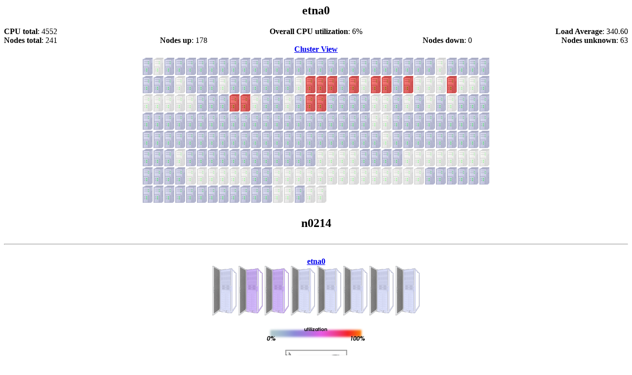

--- FILE ---
content_type: text/html; charset=ISO-8859-1
request_url: https://metacluster.lbl.gov/warewulf/etna0/n0214
body_size: 2445
content:
<head>
<title>The Warewulf Cluster Monitor: etna0 n0214</title>

<META HTTP-EQUIV="refresh" content="60">
</head>
<body bgcolor=white>
<center>
<table border=0 cellpadding=0 cellspacing=0 width=100%>
<tr><td align=center><h2>etna0</h2></td></tr>
<table border=0 cellpadding=0 cellspacing=0 width=100%>
<tr><td width=33% align=left><b>CPU total</b>: 4552</td>
<td width=33% align=center><b>Overall CPU utilization</b>: 6%</td>
<td width=33% align=right><b>Load Average</b>: 340.60</td></tr>
</table>
<table border=0 cellpadding=0 cellspacing=0 width=100%>
<tr><td align=left width=25%><b>Nodes total</b>: 241</td>
<td align=left width=25%><b>Nodes up</b>: 178</td>
<td align=right width=25%><b>Nodes down</b>: 0</td>
<td align=right width=25%><b>Nodes unknown</b>: 63</td></tr>
</table>
</tr></td></table>

<a href='/warewulf/'><b>Cluster View</b></a>
<br />
<table border=0 cellpadding=5 >
<tr>
<td valign=center align=left NOWRAP><a href='/warewulf/etna0/n0000'><img border=0 src=/warewulf/images/node-00.png alt='' title='n0000 cpu: 0%'></a><a href='/warewulf/etna0/n0001'><img border=0 src=/warewulf/images/node-unknown.png alt='' title='perceus-00.scs.lbl.gov:n0001.etna0 status: dline'></a><a href='/warewulf/etna0/n0002'><img border=0 src=/warewulf/images/node-00.png alt='' title='n0002 cpu: 0%'></a><a href='/warewulf/etna0/n0003'><img border=0 src=/warewulf/images/node-00.png alt='' title='n0003 cpu: 0%'></a><a href='/warewulf/etna0/n0004'><img border=0 src=/warewulf/images/node-00.png alt='' title='n0004 cpu: 0%'></a><a href='/warewulf/etna0/n0005'><img border=0 src=/warewulf/images/node-00.png alt='' title='n0005 cpu: 0%'></a><a href='/warewulf/etna0/n0006'><img border=0 src=/warewulf/images/node-00.png alt='' title='n0006 cpu: 0%'></a><a href='/warewulf/etna0/n0008'><img border=0 src=/warewulf/images/node-00.png alt='' title='n0008 cpu: 0%'></a><a href='/warewulf/etna0/n0009'><img border=0 src=/warewulf/images/node-00.png alt='' title='n0009 cpu: 0%'></a><a href='/warewulf/etna0/n0010'><img border=0 src=/warewulf/images/node-00.png alt='' title='n0010 cpu: 0%'></a><a href='/warewulf/etna0/n0011'><img border=0 src=/warewulf/images/node-00.png alt='' title='n0011 cpu: 0%'></a><a href='/warewulf/etna0/n0012'><img border=0 src=/warewulf/images/node-00.png alt='' title='n0012 cpu: 0%'></a><a href='/warewulf/etna0/n0013'><img border=0 src=/warewulf/images/node-00.png alt='' title='n0013 cpu: 0%'></a><a href='/warewulf/etna0/n0014'><img border=0 src=/warewulf/images/node-00.png alt='' title='n0014 cpu: 0%'></a><a href='/warewulf/etna0/n0015'><img border=0 src=/warewulf/images/node-00.png alt='' title='n0015 cpu: 0%'></a><a href='/warewulf/etna0/n0016'><img border=0 src=/warewulf/images/node-00.png alt='' title='n0016 cpu: 0%'></a><a href='/warewulf/etna0/n0017'><img border=0 src=/warewulf/images/node-00.png alt='' title='n0017 cpu: 0%'></a><a href='/warewulf/etna0/n0018'><img border=0 src=/warewulf/images/node-00.png alt='' title='n0018 cpu: 0%'></a><a href='/warewulf/etna0/n0019'><img border=0 src=/warewulf/images/node-00.png alt='' title='n0019 cpu: 0%'></a><a href='/warewulf/etna0/n0020'><img border=0 src=/warewulf/images/node-00.png alt='' title='n0020 cpu: 0%'></a><a href='/warewulf/etna0/n0022'><img border=0 src=/warewulf/images/node-00.png alt='' title='n0022 cpu: 0%'></a><a href='/warewulf/etna0/n0023'><img border=0 src=/warewulf/images/node-00.png alt='' title='n0023 cpu: 0%'></a><a href='/warewulf/etna0/n0024'><img border=0 src=/warewulf/images/node-00.png alt='' title='n0024 cpu: 0%'></a><a href='/warewulf/etna0/n0025'><img border=0 src=/warewulf/images/node-00.png alt='' title='n0025 cpu: 0%'></a><a href='/warewulf/etna0/n0026'><img border=0 src=/warewulf/images/node-00.png alt='' title='n0026 cpu: 0%'></a><a href='/warewulf/etna0/n0027'><img border=0 src=/warewulf/images/node-00.png alt='' title='n0027 cpu: 0%'></a><a href='/warewulf/etna0/n0028'><img border=0 src=/warewulf/images/node-00.png alt='' title='n0028 cpu: 0%'></a><a href='/warewulf/etna0/n0029'><img border=0 src=/warewulf/images/node-unknown.png alt='' title='perceus-00.scs.lbl.gov:n0029.etna0 status: dline'></a><a href='/warewulf/etna0/n0030'><img border=0 src=/warewulf/images/node-00.png alt='' title='n0030 cpu: 0%'></a><a href='/warewulf/etna0/n0031'><img border=0 src=/warewulf/images/node-00.png alt='' title='n0031 cpu: 0%'></a><a href='/warewulf/etna0/n0032'><img border=0 src=/warewulf/images/node-00.png alt='' title='n0032 cpu: 0%'></a><a href='/warewulf/etna0/n0033'><img border=0 src=/warewulf/images/node-00.png alt='' title='n0033 cpu: 0%'></a><br /><a href='/warewulf/etna0/n0034'><img border=0 src=/warewulf/images/node-00.png alt='' title='n0034 cpu: 0%'></a><a href='/warewulf/etna0/n0035'><img border=0 src=/warewulf/images/node-00.png alt='' title='n0035 cpu: 0%'></a><a href='/warewulf/etna0/n0036'><img border=0 src=/warewulf/images/node-00.png alt='' title='n0036 cpu: 0%'></a><a href='/warewulf/etna0/n0037'><img border=0 src=/warewulf/images/node-unknown.png alt='' title='perceus-00.scs.lbl.gov:n0037.etna0 status: dline'></a><a href='/warewulf/etna0/n0038'><img border=0 src=/warewulf/images/node-00.png alt='' title='n0038 cpu: 0%'></a><a href='/warewulf/etna0/n0039'><img border=0 src=/warewulf/images/node-00.png alt='' title='n0039 cpu: 0%'></a><a href='/warewulf/etna0/n0040'><img border=0 src=/warewulf/images/node-00.png alt='' title='n0040 cpu: 0%'></a><a href='/warewulf/etna0/n0041'><img border=0 src=/warewulf/images/node-unknown.png alt='' title='perceus-00.scs.lbl.gov:n0041.etna0 status: dline'></a><a href='/warewulf/etna0/n0042'><img border=0 src=/warewulf/images/node-00.png alt='' title='n0042 cpu: 0%'></a><a href='/warewulf/etna0/n0043'><img border=0 src=/warewulf/images/node-00.png alt='' title='n0043 cpu: 0%'></a><a href='/warewulf/etna0/n0044'><img border=0 src=/warewulf/images/node-00.png alt='' title='n0044 cpu: 0%'></a><a href='/warewulf/etna0/n0045'><img border=0 src=/warewulf/images/node-00.png alt='' title='n0045 cpu: 0%'></a><a href='/warewulf/etna0/n0046'><img border=0 src=/warewulf/images/node-00.png alt='' title='n0046 cpu: 0%'></a><a href='/warewulf/etna0/n0047'><img border=0 src=/warewulf/images/node-00.png alt='' title='n0047 cpu: 0%'></a><a href='/warewulf/etna0/n0048'><img border=0 src=/warewulf/images/node-unknown.png alt='' title='perceus-00.scs.lbl.gov:n0048.etna0 status: dline'></a><a href='/warewulf/etna0/n0049'><img border=0 src=/warewulf/images/node-100.png alt='' title='n0049 cpu: 99%'></a><a href='/warewulf/etna0/n0050'><img border=0 src=/warewulf/images/node-100.png alt='' title='n0050 cpu: 99%'></a><a href='/warewulf/etna0/n0051'><img border=0 src=/warewulf/images/node-100.png alt='' title='n0051 cpu: 99%'></a><a href='/warewulf/etna0/n0052'><img border=0 src=/warewulf/images/node-00.png alt='' title='n0052 cpu: 0%'></a><a href='/warewulf/etna0/n0053'><img border=0 src=/warewulf/images/node-100.png alt='' title='n0053 cpu: 98%'></a><a href='/warewulf/etna0/n0054'><img border=0 src=/warewulf/images/node-unknown.png alt='' title='perceus-00.scs.lbl.gov:n0054.etna0 status: dline'></a><a href='/warewulf/etna0/n0055'><img border=0 src=/warewulf/images/node-100.png alt='' title='n0055 cpu: 99%'></a><a href='/warewulf/etna0/n0056'><img border=0 src=/warewulf/images/node-100.png alt='' title='n0056 cpu: 99%'></a><a href='/warewulf/etna0/n0057'><img border=0 src=/warewulf/images/node-00.png alt='' title='n0057 cpu: 0%'></a><a href='/warewulf/etna0/n0058'><img border=0 src=/warewulf/images/node-100.png alt='' title='n0058 cpu: 99%'></a><a href='/warewulf/etna0/n0059'><img border=0 src=/warewulf/images/node-unknown.png alt='' title='perceus-00.scs.lbl.gov:n0059.etna0 status: dline'></a><a href='/warewulf/etna0/n0060'><img border=0 src=/warewulf/images/node-unknown.png alt='' title='perceus-00.scs.lbl.gov:n0060.etna0 status: dline'></a><a href='/warewulf/etna0/n0061'><img border=0 src=/warewulf/images/node-unknown.png alt='' title='perceus-00.scs.lbl.gov:n0061.etna0 status: dline'></a><a href='/warewulf/etna0/n0062'><img border=0 src=/warewulf/images/node-100.png alt='' title='n0062 cpu: 99%'></a><a href='/warewulf/etna0/n0063'><img border=0 src=/warewulf/images/node-unknown.png alt='' title='perceus-00.scs.lbl.gov:n0063.etna0 status: dline'></a><a href='/warewulf/etna0/n0064'><img border=0 src=/warewulf/images/node-unknown.png alt='' title='perceus-00.scs.lbl.gov:n0064.etna0 status: dline'></a><a href='/warewulf/etna0/n0065'><img border=0 src=/warewulf/images/node-00.png alt='' title='n0065 cpu: 0%'></a><br /><a href='/warewulf/etna0/n0066'><img border=0 src=/warewulf/images/node-unknown.png alt='' title='perceus-00.scs.lbl.gov:n0066.etna0 status: dline'></a><a href='/warewulf/etna0/n0067'><img border=0 src=/warewulf/images/node-unknown.png alt='' title='perceus-00.scs.lbl.gov:n0067.etna0 status: dline'></a><a href='/warewulf/etna0/n0068'><img border=0 src=/warewulf/images/node-unknown.png alt='' title='perceus-00.scs.lbl.gov:n0068.etna0 status: dline'></a><a href='/warewulf/etna0/n0069'><img border=0 src=/warewulf/images/node-unknown.png alt='' title='perceus-00.scs.lbl.gov:n0069.etna0 status: dline'></a><a href='/warewulf/etna0/n0070'><img border=0 src=/warewulf/images/node-unknown.png alt='' title='perceus-00.scs.lbl.gov:n0070.etna0 status: dline'></a><a href='/warewulf/etna0/n0071'><img border=0 src=/warewulf/images/node-00.png alt='' title='n0071 cpu: 0%'></a><a href='/warewulf/etna0/n0072'><img border=0 src=/warewulf/images/node-00.png alt='' title='n0072 cpu: 0%'></a><a href='/warewulf/etna0/n0073'><img border=0 src=/warewulf/images/node-00.png alt='' title='n0073 cpu: 0%'></a><a href='/warewulf/etna0/n0074'><img border=0 src=/warewulf/images/node-100.png alt='' title='n0074 cpu: 99%'></a><a href='/warewulf/etna0/n0075'><img border=0 src=/warewulf/images/node-100.png alt='' title='n0075 cpu: 99%'></a><a href='/warewulf/etna0/n0076'><img border=0 src=/warewulf/images/node-unknown.png alt='' title='perceus-00.scs.lbl.gov:n0076.etna0 status: dline'></a><a href='/warewulf/etna0/n0077'><img border=0 src=/warewulf/images/node-00.png alt='' title='n0077 cpu: 0%'></a><a href='/warewulf/etna0/n0078'><img border=0 src=/warewulf/images/node-00.png alt='' title='n0078 cpu: 0%'></a><a href='/warewulf/etna0/n0079'><img border=0 src=/warewulf/images/node-unknown.png alt='' title='perceus-00.scs.lbl.gov:n0079.etna0 status: dline'></a><a href='/warewulf/etna0/n0080'><img border=0 src=/warewulf/images/node-00.png alt='' title='n0080 cpu: 0%'></a><a href='/warewulf/etna0/n0081'><img border=0 src=/warewulf/images/node-100.png alt='' title='n0081 cpu: 99%'></a><a href='/warewulf/etna0/n0082'><img border=0 src=/warewulf/images/node-100.png alt='' title='n0082 cpu: 99%'></a><a href='/warewulf/etna0/n0083'><img border=0 src=/warewulf/images/node-00.png alt='' title='n0083 cpu: 0%'></a><a href='/warewulf/etna0/n0084'><img border=0 src=/warewulf/images/node-00.png alt='' title='n0084 cpu: 0%'></a><a href='/warewulf/etna0/n0085'><img border=0 src=/warewulf/images/node-00.png alt='' title='n0085 cpu: 0%'></a><a href='/warewulf/etna0/n0086'><img border=0 src=/warewulf/images/node-00.png alt='' title='n0086 cpu: 0%'></a><a href='/warewulf/etna0/n0087'><img border=0 src=/warewulf/images/node-unknown.png alt='' title='perceus-00.scs.lbl.gov:n0087.etna0 status: dline'></a><a href='/warewulf/etna0/n0088'><img border=0 src=/warewulf/images/node-unknown.png alt='' title='perceus-00.scs.lbl.gov:n0088.etna0 status: dline'></a><a href='/warewulf/etna0/n0089'><img border=0 src=/warewulf/images/node-00.png alt='' title='n0089 cpu: 0%'></a><a href='/warewulf/etna0/n0090'><img border=0 src=/warewulf/images/node-unknown.png alt='' title='perceus-00.scs.lbl.gov:n0090.etna0 status: dline'></a><a href='/warewulf/etna0/n0091'><img border=0 src=/warewulf/images/node-00.png alt='' title='n0091 cpu: 0%'></a><a href='/warewulf/etna0/n0092'><img border=0 src=/warewulf/images/node-unknown.png alt='' title='perceus-00.scs.lbl.gov:n0092.etna0 status: dline'></a><a href='/warewulf/etna0/n0094'><img border=0 src=/warewulf/images/node-00.png alt='' title='n0094 cpu: 0%'></a><a href='/warewulf/etna0/n0095'><img border=0 src=/warewulf/images/node-unknown.png alt='' title='perceus-00.scs.lbl.gov:n0095.etna0 status: dline'></a><a href='/warewulf/etna0/n0096'><img border=0 src=/warewulf/images/node-00.png alt='' title='n0096 cpu: 0%'></a><a href='/warewulf/etna0/n0097'><img border=0 src=/warewulf/images/node-00.png alt='' title='n0097 cpu: 0%'></a><a href='/warewulf/etna0/n0098'><img border=0 src=/warewulf/images/node-00.png alt='' title='n0098 cpu: 0%'></a><br /><a href='/warewulf/etna0/n0099'><img border=0 src=/warewulf/images/node-00.png alt='' title='n0099 cpu: 0%'></a><a href='/warewulf/etna0/n0100'><img border=0 src=/warewulf/images/node-00.png alt='' title='n0100 cpu: 0%'></a><a href='/warewulf/etna0/n0101'><img border=0 src=/warewulf/images/node-00.png alt='' title='n0101 cpu: 0%'></a><a href='/warewulf/etna0/n0102'><img border=0 src=/warewulf/images/node-00.png alt='' title='n0102 cpu: 0%'></a><a href='/warewulf/etna0/n0103'><img border=0 src=/warewulf/images/node-00.png alt='' title='n0103 cpu: 0%'></a><a href='/warewulf/etna0/n0104'><img border=0 src=/warewulf/images/node-00.png alt='' title='n0104 cpu: 0%'></a><a href='/warewulf/etna0/n0105'><img border=0 src=/warewulf/images/node-00.png alt='' title='n0105 cpu: 0%'></a><a href='/warewulf/etna0/n0106'><img border=0 src=/warewulf/images/node-00.png alt='' title='n0106 cpu: 0%'></a><a href='/warewulf/etna0/n0107'><img border=0 src=/warewulf/images/node-00.png alt='' title='n0107 cpu: 0%'></a><a href='/warewulf/etna0/n0112'><img border=0 src=/warewulf/images/node-00.png alt='' title='n0112 cpu: 0%'></a><a href='/warewulf/etna0/n0113'><img border=0 src=/warewulf/images/node-00.png alt='' title='n0113 cpu: 0%'></a><a href='/warewulf/etna0/n0114'><img border=0 src=/warewulf/images/node-00.png alt='' title='n0114 cpu: 0%'></a><a href='/warewulf/etna0/n0115'><img border=0 src=/warewulf/images/node-00.png alt='' title='n0115 cpu: 0%'></a><a href='/warewulf/etna0/n0116'><img border=0 src=/warewulf/images/node-00.png alt='' title='n0116 cpu: 0%'></a><a href='/warewulf/etna0/n0117'><img border=0 src=/warewulf/images/node-00.png alt='' title='n0117 cpu: 0%'></a><a href='/warewulf/etna0/n0118'><img border=0 src=/warewulf/images/node-00.png alt='' title='n0118 cpu: 0%'></a><a href='/warewulf/etna0/n0119'><img border=0 src=/warewulf/images/node-00.png alt='' title='n0119 cpu: 0%'></a><a href='/warewulf/etna0/n0120'><img border=0 src=/warewulf/images/node-00.png alt='' title='n0120 cpu: 0%'></a><a href='/warewulf/etna0/n0121'><img border=0 src=/warewulf/images/node-00.png alt='' title='n0121 cpu: 0%'></a><a href='/warewulf/etna0/n0122'><img border=0 src=/warewulf/images/node-00.png alt='' title='n0122 cpu: 0%'></a><a href='/warewulf/etna0/n0123'><img border=0 src=/warewulf/images/node-00.png alt='' title='n0123 cpu: 0%'></a><a href='/warewulf/etna0/n0124'><img border=0 src=/warewulf/images/node-unknown.png alt='' title='perceus-00.scs.lbl.gov:n0124.etna0 status: dline'></a><a href='/warewulf/etna0/n0125'><img border=0 src=/warewulf/images/node-unknown.png alt='' title='perceus-00.scs.lbl.gov:n0125.etna0 status: dline'></a><a href='/warewulf/etna0/n0126'><img border=0 src=/warewulf/images/node-00.png alt='' title='n0126 cpu: 0%'></a><a href='/warewulf/etna0/n0127'><img border=0 src=/warewulf/images/node-00.png alt='' title='n0127 cpu: 0%'></a><a href='/warewulf/etna0/n0132'><img border=0 src=/warewulf/images/node-00.png alt='' title='n0132 cpu: 0%'></a><a href='/warewulf/etna0/n0133'><img border=0 src=/warewulf/images/node-00.png alt='' title='n0133 cpu: 0%'></a><a href='/warewulf/etna0/n0134'><img border=0 src=/warewulf/images/node-00.png alt='' title='n0134 cpu: 0%'></a><a href='/warewulf/etna0/n0135'><img border=0 src=/warewulf/images/node-00.png alt='' title='n0135 cpu: 0%'></a><a href='/warewulf/etna0/n0136'><img border=0 src=/warewulf/images/node-00.png alt='' title='n0136 cpu: 0%'></a><a href='/warewulf/etna0/n0137'><img border=0 src=/warewulf/images/node-00.png alt='' title='n0137 cpu: 0%'></a><a href='/warewulf/etna0/n0138'><img border=0 src=/warewulf/images/node-00.png alt='' title='n0138 cpu: 0%'></a><br /><a href='/warewulf/etna0/n0139'><img border=0 src=/warewulf/images/node-00.png alt='' title='n0139 cpu: 0%'></a><a href='/warewulf/etna0/n0140'><img border=0 src=/warewulf/images/node-00.png alt='' title='n0140 cpu: 0%'></a><a href='/warewulf/etna0/n0141'><img border=0 src=/warewulf/images/node-00.png alt='' title='n0141 cpu: 0%'></a><a href='/warewulf/etna0/n0142'><img border=0 src=/warewulf/images/node-00.png alt='' title='n0142 cpu: 0%'></a><a href='/warewulf/etna0/n0144'><img border=0 src=/warewulf/images/node-00.png alt='' title='n0144 cpu: 0%'></a><a href='/warewulf/etna0/n0145'><img border=0 src=/warewulf/images/node-00.png alt='' title='n0145 cpu: 0%'></a><a href='/warewulf/etna0/n0148'><img border=0 src=/warewulf/images/node-00.png alt='' title='n0148 cpu: 0%'></a><a href='/warewulf/etna0/n0149'><img border=0 src=/warewulf/images/node-00.png alt='' title='n0149 cpu: 0%'></a><a href='/warewulf/etna0/n0150'><img border=0 src=/warewulf/images/node-00.png alt='' title='n0150 cpu: 0%'></a><a href='/warewulf/etna0/n0151'><img border=0 src=/warewulf/images/node-00.png alt='' title='n0151 cpu: 0%'></a><a href='/warewulf/etna0/n0152'><img border=0 src=/warewulf/images/node-00.png alt='' title='n0152 cpu: 0%'></a><a href='/warewulf/etna0/n0153'><img border=0 src=/warewulf/images/node-00.png alt='' title='n0153 cpu: 0%'></a><a href='/warewulf/etna0/n0154'><img border=0 src=/warewulf/images/node-00.png alt='' title='n0154 cpu: 0%'></a><a href='/warewulf/etna0/n0155'><img border=0 src=/warewulf/images/node-00.png alt='' title='n0155 cpu: 0%'></a><a href='/warewulf/etna0/n0156'><img border=0 src=/warewulf/images/node-00.png alt='' title='n0156 cpu: 0%'></a><a href='/warewulf/etna0/n0157'><img border=0 src=/warewulf/images/node-00.png alt='' title='n0157 cpu: 0%'></a><a href='/warewulf/etna0/n0158'><img border=0 src=/warewulf/images/node-00.png alt='' title='n0158 cpu: 0%'></a><a href='/warewulf/etna0/n0159'><img border=0 src=/warewulf/images/node-00.png alt='' title='n0159 cpu: 0%'></a><a href='/warewulf/etna0/n0160'><img border=0 src=/warewulf/images/node-00.png alt='' title='n0160 cpu: 0%'></a><a href='/warewulf/etna0/n0161'><img border=0 src=/warewulf/images/node-00.png alt='' title='n0161 cpu: 0%'></a><a href='/warewulf/etna0/n0162'><img border=0 src=/warewulf/images/node-00.png alt='' title='n0162 cpu: 0%'></a><a href='/warewulf/etna0/n0163'><img border=0 src=/warewulf/images/node-00.png alt='' title='n0163 cpu: 0%'></a><a href='/warewulf/etna0/n0164'><img border=0 src=/warewulf/images/node-unknown.png alt='' title='perceus-00.scs.lbl.gov:n0164.etna0 status: dline'></a><a href='/warewulf/etna0/n0165'><img border=0 src=/warewulf/images/node-00.png alt='' title='n0165 cpu: 0%'></a><a href='/warewulf/etna0/n0166'><img border=0 src=/warewulf/images/node-00.png alt='' title='n0166 cpu: 0%'></a><a href='/warewulf/etna0/n0167'><img border=0 src=/warewulf/images/node-00.png alt='' title='n0167 cpu: 0%'></a><a href='/warewulf/etna0/n0168'><img border=0 src=/warewulf/images/node-00.png alt='' title='n0168 cpu: 0%'></a><a href='/warewulf/etna0/n0169'><img border=0 src=/warewulf/images/node-00.png alt='' title='n0169 cpu: 0%'></a><a href='/warewulf/etna0/n0170'><img border=0 src=/warewulf/images/node-00.png alt='' title='n0170 cpu: 0%'></a><a href='/warewulf/etna0/n0171'><img border=0 src=/warewulf/images/node-00.png alt='' title='n0171 cpu: 0%'></a><a href='/warewulf/etna0/n0172'><img border=0 src=/warewulf/images/node-00.png alt='' title='n0172 cpu: 0%'></a><a href='/warewulf/etna0/n0173'><img border=0 src=/warewulf/images/node-00.png alt='' title='n0173 cpu: 0%'></a><br /><a href='/warewulf/etna0/n0174'><img border=0 src=/warewulf/images/node-00.png alt='' title='n0174 cpu: 0%'></a><a href='/warewulf/etna0/n0175'><img border=0 src=/warewulf/images/node-00.png alt='' title='n0175 cpu: 0%'></a><a href='/warewulf/etna0/n0176'><img border=0 src=/warewulf/images/node-00.png alt='' title='n0176 cpu: 0%'></a><a href='/warewulf/etna0/n0177'><img border=0 src=/warewulf/images/node-unknown.png alt='' title='perceus-00.scs.lbl.gov:n0177.etna0 status: dline'></a><a href='/warewulf/etna0/n0178'><img border=0 src=/warewulf/images/node-00.png alt='' title='n0178 cpu: 0%'></a><a href='/warewulf/etna0/n0179'><img border=0 src=/warewulf/images/node-00.png alt='' title='n0179 cpu: 0%'></a><a href='/warewulf/etna0/n0180'><img border=0 src=/warewulf/images/node-00.png alt='' title='n0180 cpu: 0%'></a><a href='/warewulf/etna0/n0181'><img border=0 src=/warewulf/images/node-00.png alt='' title='n0181 cpu: 0%'></a><a href='/warewulf/etna0/n0182'><img border=0 src=/warewulf/images/node-00.png alt='' title='n0182 cpu: 0%'></a><a href='/warewulf/etna0/n0183'><img border=0 src=/warewulf/images/node-00.png alt='' title='n0183 cpu: 0%'></a><a href='/warewulf/etna0/n0187'><img border=0 src=/warewulf/images/node-00.png alt='' title='n0187 cpu: 0%'></a><a href='/warewulf/etna0/n0188'><img border=0 src=/warewulf/images/node-00.png alt='' title='n0188 cpu: 0%'></a><a href='/warewulf/etna0/n0189'><img border=0 src=/warewulf/images/node-00.png alt='' title='n0189 cpu: 0%'></a><a href='/warewulf/etna0/n0190'><img border=0 src=/warewulf/images/node-00.png alt='' title='n0190 cpu: 0%'></a><a href='/warewulf/etna0/n0191'><img border=0 src=/warewulf/images/node-00.png alt='' title='n0191 cpu: 0%'></a><a href='/warewulf/etna0/n0193'><img border=0 src=/warewulf/images/node-00.png alt='' title='n0193 cpu: 0%'></a><a href='/warewulf/etna0/n0194'><img border=0 src=/warewulf/images/node-unknown.png alt='' title='perceus-00.scs.lbl.gov:n0194.etna0 status: dline'></a><a href='/warewulf/etna0/n0195'><img border=0 src=/warewulf/images/node-unknown.png alt='' title='perceus-00.scs.lbl.gov:n0195.etna0 status: dline'></a><a href='/warewulf/etna0/n0196'><img border=0 src=/warewulf/images/node-unknown.png alt='' title='perceus-00.scs.lbl.gov:n0196.etna0 status: dline'></a><a href='/warewulf/etna0/n0197'><img border=0 src=/warewulf/images/node-unknown.png alt='' title='perceus-00.scs.lbl.gov:n0197.etna0 status: dline'></a><a href='/warewulf/etna0/n0198'><img border=0 src=/warewulf/images/node-00.png alt='' title='n0198 cpu: 0%'></a><a href='/warewulf/etna0/n0199'><img border=0 src=/warewulf/images/node-00.png alt='' title='n0199 cpu: 0%'></a><a href='/warewulf/etna0/n0200'><img border=0 src=/warewulf/images/node-00.png alt='' title='n0200 cpu: 0%'></a><a href='/warewulf/etna0/n0201'><img border=0 src=/warewulf/images/node-00.png alt='' title='n0201 cpu: 0%'></a><a href='/warewulf/etna0/n0202'><img border=0 src=/warewulf/images/node-unknown.png alt='' title='perceus-00.scs.lbl.gov:n0202.etna0 status: dline'></a><a href='/warewulf/etna0/n0203'><img border=0 src=/warewulf/images/node-unknown.png alt='' title='perceus-00.scs.lbl.gov:n0203.etna0 status: dline'></a><a href='/warewulf/etna0/n0204'><img border=0 src=/warewulf/images/node-unknown.png alt='' title='perceus-00.scs.lbl.gov:n0204.etna0 status: dline'></a><a href='/warewulf/etna0/n0205'><img border=0 src=/warewulf/images/node-unknown.png alt='' title='perceus-00.scs.lbl.gov:n0205.etna0 status: dline'></a><a href='/warewulf/etna0/n0206'><img border=0 src=/warewulf/images/node-unknown.png alt='' title='perceus-00.scs.lbl.gov:n0206.etna0 status: dline'></a><a href='/warewulf/etna0/n0207'><img border=0 src=/warewulf/images/node-unknown.png alt='' title='perceus-00.scs.lbl.gov:n0207.etna0 status: line'></a><a href='/warewulf/etna0/n0208'><img border=0 src=/warewulf/images/node-unknown.png alt='' title='perceus-00.scs.lbl.gov:n0208.etna0 status: dline'></a><a href='/warewulf/etna0/n0209'><img border=0 src=/warewulf/images/node-unknown.png alt='' title='perceus-00.scs.lbl.gov:n0209.etna0 status: dline'></a><br /><a href='/warewulf/etna0/n0210'><img border=0 src=/warewulf/images/node-00.png alt='' title='n0210 cpu: 0%'></a><a href='/warewulf/etna0/n0211'><img border=0 src=/warewulf/images/node-00.png alt='' title='n0211 cpu: 0%'></a><a href='/warewulf/etna0/n0212'><img border=0 src=/warewulf/images/node-00.png alt='' title='n0212 cpu: 0%'></a><a href='/warewulf/etna0/n0213'><img border=0 src=/warewulf/images/node-00.png alt='' title='n0213 cpu: 0%'></a><a href='/warewulf/etna0/n0214'><img border=0 src=/warewulf/images/node-unknown.png alt='' title='perceus-00.scs.lbl.gov:n0214.etna0 status: line'></a><a href='/warewulf/etna0/n0215'><img border=0 src=/warewulf/images/node-unknown.png alt='' title='perceus-00.scs.lbl.gov:n0215.etna0 status: dline'></a><a href='/warewulf/etna0/n0216'><img border=0 src=/warewulf/images/node-unknown.png alt='' title='perceus-00.scs.lbl.gov:n0216.etna0 status: dline'></a><a href='/warewulf/etna0/n0217'><img border=0 src=/warewulf/images/node-unknown.png alt='' title='perceus-00.scs.lbl.gov:n0217.etna0 status: dline'></a><a href='/warewulf/etna0/n0218'><img border=0 src=/warewulf/images/node-unknown.png alt='' title='perceus-00.scs.lbl.gov:n0218.etna0 status: dline'></a><a href='/warewulf/etna0/n0219'><img border=0 src=/warewulf/images/node-unknown.png alt='' title='perceus-00.scs.lbl.gov:n0219.etna0 status: line'></a><a href='/warewulf/etna0/n0220'><img border=0 src=/warewulf/images/node-00.png alt='' title='n0220 cpu: 0%'></a><a href='/warewulf/etna0/n0221'><img border=0 src=/warewulf/images/node-00.png alt='' title='n0221 cpu: 0%'></a><a href='/warewulf/etna0/n0222'><img border=0 src=/warewulf/images/node-unknown.png alt='' title='perceus-00.scs.lbl.gov:n0222.etna0 status: dline'></a><a href='/warewulf/etna0/n0223'><img border=0 src=/warewulf/images/node-unknown.png alt='' title='perceus-00.scs.lbl.gov:n0223.etna0 status: dline'></a><a href='/warewulf/etna0/n0224'><img border=0 src=/warewulf/images/node-unknown.png alt='' title='perceus-00.scs.lbl.gov:n0224.etna0 status: dline'></a><a href='/warewulf/etna0/n0225'><img border=0 src=/warewulf/images/node-unknown.png alt='' title='perceus-00.scs.lbl.gov:n0225.etna0 status: dline'></a><a href='/warewulf/etna0/n0226'><img border=0 src=/warewulf/images/node-unknown.png alt='' title='perceus-00.scs.lbl.gov:n0226.etna0 status: dline'></a><a href='/warewulf/etna0/n0227'><img border=0 src=/warewulf/images/node-unknown.png alt='' title='perceus-00.scs.lbl.gov:n0227.etna0 status: dline'></a><a href='/warewulf/etna0/n0228'><img border=0 src=/warewulf/images/node-unknown.png alt='' title='perceus-00.scs.lbl.gov:n0228.etna0 status: dline'></a><a href='/warewulf/etna0/n0230'><img border=0 src=/warewulf/images/node-unknown.png alt='' title='perceus-00.scs.lbl.gov:n0230.etna0 status: dline'></a><a href='/warewulf/etna0/n0232'><img border=0 src=/warewulf/images/node-unknown.png alt='' title='perceus-00.scs.lbl.gov:n0232.etna0 status: dline'></a><a href='/warewulf/etna0/n0233'><img border=0 src=/warewulf/images/node-unknown.png alt='' title='perceus-00.scs.lbl.gov:n0233.etna0 status: dline'></a><a href='/warewulf/etna0/n0234'><img border=0 src=/warewulf/images/node-unknown.png alt='' title='perceus-00.scs.lbl.gov:n0234.etna0 status: dline'></a><a href='/warewulf/etna0/n0235'><img border=0 src=/warewulf/images/node-unknown.png alt='' title='perceus-00.scs.lbl.gov:n0235.etna0 status: line'></a><a href='/warewulf/etna0/n0236'><img border=0 src=/warewulf/images/node-unknown.png alt='' title='perceus-00.scs.lbl.gov:n0236.etna0 status: dline'></a><a href='/warewulf/etna0/n0237'><img border=0 src=/warewulf/images/node-unknown.png alt='' title='perceus-00.scs.lbl.gov:n0237.etna0 status: dline'></a><a href='/warewulf/etna0/n0238'><img border=0 src=/warewulf/images/node-00.png alt='' title='n0238 cpu: 0%'></a><a href='/warewulf/etna0/n0239'><img border=0 src=/warewulf/images/node-00.png alt='' title='n0239 cpu: 0%'></a><a href='/warewulf/etna0/n0240'><img border=0 src=/warewulf/images/node-00.png alt='' title='n0240 cpu: 0%'></a><a href='/warewulf/etna0/n0241'><img border=0 src=/warewulf/images/node-00.png alt='' title='n0241 cpu: 0%'></a><a href='/warewulf/etna0/n0242'><img border=0 src=/warewulf/images/node-00.png alt='' title='n0242 cpu: 0%'></a><a href='/warewulf/etna0/n0243'><img border=0 src=/warewulf/images/node-00.png alt='' title='n0243 cpu: 0%'></a><br /><a href='/warewulf/etna0/n0244'><img border=0 src=/warewulf/images/node-00.png alt='' title='n0244 cpu: 0%'></a><a href='/warewulf/etna0/n0245'><img border=0 src=/warewulf/images/node-00.png alt='' title='n0245 cpu: 0%'></a><a href='/warewulf/etna0/n0246'><img border=0 src=/warewulf/images/node-00.png alt='' title='n0246 cpu: 0%'></a><a href='/warewulf/etna0/n0247'><img border=0 src=/warewulf/images/node-00.png alt='' title='n0247 cpu: 0%'></a><a href='/warewulf/etna0/n0248'><img border=0 src=/warewulf/images/node-00.png alt='' title='n0248 cpu: 0%'></a><a href='/warewulf/etna0/n0249'><img border=0 src=/warewulf/images/node-00.png alt='' title='n0249 cpu: 0%'></a><a href='/warewulf/etna0/n0250'><img border=0 src=/warewulf/images/node-00.png alt='' title='n0250 cpu: 0%'></a><a href='/warewulf/etna0/n0251'><img border=0 src=/warewulf/images/node-00.png alt='' title='n0251 cpu: 0%'></a><a href='/warewulf/etna0/n0252'><img border=0 src=/warewulf/images/node-00.png alt='' title='n0252 cpu: 0%'></a><a href='/warewulf/etna0/n0253'><img border=0 src=/warewulf/images/node-00.png alt='' title='n0253 cpu: 0%'></a><a href='/warewulf/etna0/n0254'><img border=0 src=/warewulf/images/node-00.png alt='' title='n0254 cpu: 0%'></a><a href='/warewulf/etna0/n0299'><img border=0 src=/warewulf/images/node-00.png alt='' title='n0299 cpu: 0%'></a><a href='/warewulf/etna0/n0300'><img border=0 src=/warewulf/images/node-unknown.png alt='' title='perceus-00.scs.lbl.gov:n0300.etna0 status: dline'></a><a href='/warewulf/etna0/n0301'><img border=0 src=/warewulf/images/node-unknown.png alt='' title='perceus-00.scs.lbl.gov:n0301.etna0 status: dline'></a><a href='/warewulf/etna0/n0302'><img border=0 src=/warewulf/images/node-00.png alt='' title='n0302 cpu: 0%'></a><a href='/warewulf/etna0/n0303'><img border=0 src=/warewulf/images/node-unknown.png alt='' title='perceus-00.scs.lbl.gov:n0303.etna0 status: line'></a><a href='/warewulf/etna0/n0304'><img border=0 src=/warewulf/images/node-unknown.png alt='' title='perceus-00.scs.lbl.gov:n0304.etna0 status: line'></a></td>
</tr>
</table>

<h2>n0214</h2><table border=0 cellspacing=0 cellpadding=0 width=100%>
</table>
<hr>
<table border=0 cellpadding=15 style='display:inline;'><tr><td align=center NOWRAP><a href='/warewulf/etna0'><b>etna0</b></a><br /><a href='/warewulf/etna0'><img alt='' title='etna0 rack 1 utilization: 0%' border=0 src=/warewulf/images/cluster-00.png></a>
<a href='/warewulf/etna0'><img alt='' title='etna0 rack 2 utilization: 24%' border=0 src=/warewulf/images/cluster-25.png></a>
<a href='/warewulf/etna0'><img alt='' title='etna0 rack 3 utilization: 12%' border=0 src=/warewulf/images/cluster-25.png></a>
<a href='/warewulf/etna0'><img alt='' title='etna0 rack 4 utilization: 0%' border=0 src=/warewulf/images/cluster-00.png></a>
<a href='/warewulf/etna0'><img alt='' title='etna0 rack 5 utilization: 0%' border=0 src=/warewulf/images/cluster-00.png></a>
<a href='/warewulf/etna0'><img alt='' title='etna0 rack 6 utilization: 0%' border=0 src=/warewulf/images/cluster-00.png></a>
<a href='/warewulf/etna0'><img alt='' title='etna0 rack 7 utilization: 0%' border=0 src=/warewulf/images/cluster-00.png></a>
<a href='/warewulf/etna0'><img alt='' title='etna0 rack 8 utilization: 0%' border=0 src=/warewulf/images/cluster-00.png></a>
</td></tr></table>


<br />
<img src=/warewulf/images/utilization-key.png>
<br />&nbsp;<br />
<a href=http://warewulf.lbl.gov><img border=0 src=/warewulf/images/warewulf-powered-small.png></a>
<br />&nbsp;<br />
<font size=-1>Warewulf is written and maintained by Greg Kurtzer and
hosted by Lawrence Berkeley National Laboratory.
</font>
</center>
</body>
